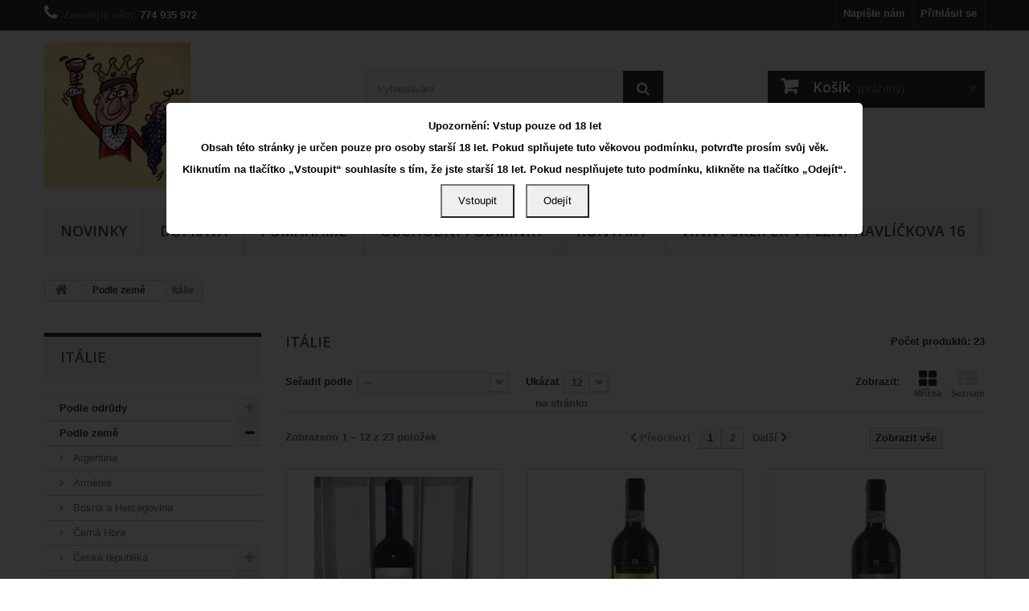

--- FILE ---
content_type: text/html; charset=utf-8
request_url: http://www.vinny-kral.cz/12-italie
body_size: 13703
content:
<!DOCTYPE HTML>
<!--[if lt IE 7]> <html class="no-js lt-ie9 lt-ie8 lt-ie7" lang="cs-cz"><![endif]-->
<!--[if IE 7]><html class="no-js lt-ie9 lt-ie8 ie7" lang="cs-cz"><![endif]-->
<!--[if IE 8]><html class="no-js lt-ie9 ie8" lang="cs-cz"><![endif]-->
<!--[if gt IE 8]> <html class="no-js ie9" lang="cs-cz"><![endif]-->
<html lang="cs-cz">
	<head>
		<meta charset="utf-8" />
		<title>Italská vína - Vinný král</title>
					<meta name="description" content="Italská vína" />
							<meta name="keywords" content="Italská vína" />
				<meta name="generator" content="PrestaShop" />
		<meta name="robots" content="index,follow" />
		<meta name="viewport" content="width=device-width, minimum-scale=0.25, maximum-scale=1.6, initial-scale=1.0" />
		<meta name="apple-mobile-web-app-capable" content="yes" />
		<link rel="icon" type="image/vnd.microsoft.icon" href="/img/favicon.ico?1538806062" />
		<link rel="shortcut icon" type="image/x-icon" href="/img/favicon.ico?1538806062" />
														<link rel="stylesheet" href="/themes/default-bootstrap/css/global.css" type="text/css" media="all" />
																<link rel="stylesheet" href="/themes/default-bootstrap/css/autoload/highdpi.css" type="text/css" media="all" />
																<link rel="stylesheet" href="/themes/default-bootstrap/css/autoload/responsive-tables.css" type="text/css" media="all" />
																<link rel="stylesheet" href="/themes/default-bootstrap/css/autoload/uniform.default.css" type="text/css" media="all" />
																<link rel="stylesheet" href="/themes/default-bootstrap/css/product_list.css" type="text/css" media="all" />
																<link rel="stylesheet" href="/themes/default-bootstrap/css/category.css" type="text/css" media="all" />
																<link rel="stylesheet" href="/themes/default-bootstrap/css/scenes.css" type="text/css" media="all" />
																<link rel="stylesheet" href="/themes/default-bootstrap/css/modules/blockbestsellers/blockbestsellers.css" type="text/css" media="all" />
																<link rel="stylesheet" href="/themes/default-bootstrap/css/modules/blockcart/blockcart.css" type="text/css" media="all" />
																<link rel="stylesheet" href="/js/jquery/plugins/bxslider/jquery.bxslider.css" type="text/css" media="all" />
																<link rel="stylesheet" href="/themes/default-bootstrap/css/modules/blockcategories/blockcategories.css" type="text/css" media="all" />
																<link rel="stylesheet" href="/themes/default-bootstrap/css/modules/blockcurrencies/blockcurrencies.css" type="text/css" media="all" />
																<link rel="stylesheet" href="/themes/default-bootstrap/css/modules/blocklanguages/blocklanguages.css" type="text/css" media="all" />
																<link rel="stylesheet" href="/themes/default-bootstrap/css/modules/blockcontact/blockcontact.css" type="text/css" media="all" />
																<link rel="stylesheet" href="/themes/default-bootstrap/css/modules/blockmyaccountfooter/blockmyaccount.css" type="text/css" media="all" />
																<link rel="stylesheet" href="/themes/default-bootstrap/css/modules/blocknewproducts/blocknewproducts.css" type="text/css" media="all" />
																<link rel="stylesheet" href="/themes/default-bootstrap/css/modules/blocknewsletter/blocknewsletter.css" type="text/css" media="all" />
																<link rel="stylesheet" href="/themes/default-bootstrap/css/modules/blocksearch/blocksearch.css" type="text/css" media="all" />
																<link rel="stylesheet" href="/js/jquery/plugins/autocomplete/jquery.autocomplete.css" type="text/css" media="all" />
																<link rel="stylesheet" href="/themes/default-bootstrap/css/modules/blockspecials/blockspecials.css" type="text/css" media="all" />
																<link rel="stylesheet" href="/themes/default-bootstrap/css/modules/blocktags/blocktags.css" type="text/css" media="all" />
																<link rel="stylesheet" href="/themes/default-bootstrap/css/modules/blocktopmenu/css/blocktopmenu.css" type="text/css" media="all" />
																<link rel="stylesheet" href="/themes/default-bootstrap/css/modules/blocktopmenu/css/superfish-modified.css" type="text/css" media="all" />
																<link rel="stylesheet" href="/themes/default-bootstrap/css/modules/blockuserinfo/blockuserinfo.css" type="text/css" media="all" />
																<link rel="stylesheet" href="/themes/default-bootstrap/css/modules/blockviewed/blockviewed.css" type="text/css" media="all" />
																<link rel="stylesheet" href="/themes/default-bootstrap/css/modules/homefeatured/homefeatured.css" type="text/css" media="all" />
																<link rel="stylesheet" href="/modules/themeconfigurator/css/hooks.css" type="text/css" media="all" />
														<script type="text/javascript">
var CUSTOMIZE_TEXTFIELD = 1;
var FancyboxI18nClose = 'Zavř&iacute;t';
var FancyboxI18nNext = 'Dal&scaron;&iacute;';
var FancyboxI18nPrev = 'Předchoz&iacute;';
var ajax_allowed = true;
var ajaxsearch = true;
var baseDir = 'http://www.vinny-kral.cz/';
var baseUri = 'http://www.vinny-kral.cz/';
var blocksearch_type = 'top';
var comparator_max_item = 0;
var comparedProductsIds = [];
var contentOnly = false;
var currency = {"id":1,"name":"\u010cesk\u00e1 koruna","iso_code":"CZK","iso_code_num":"203","sign":"K\u010d","blank":"1","conversion_rate":"1.000000","deleted":"0","format":"2","decimals":"1","active":"1","prefix":"","suffix":" K\u010d","id_shop_list":null,"force_id":false};
var currencyBlank = 1;
var currencyFormat = 2;
var currencyRate = 1;
var currencySign = 'Kč';
var customizationIdMessage = 'Přizpůsobení #';
var delete_txt = 'Odstránit';
var displayList = false;
var freeProductTranslation = 'Zdarma!';
var freeShippingTranslation = 'Doručení zdarma!';
var generated_date = 1766045867;
var hasDeliveryAddress = false;
var highDPI = false;
var id_lang = 1;
var img_dir = 'http://www.vinny-kral.cz/themes/default-bootstrap/img/';
var instantsearch = false;
var isGuest = 0;
var isLogged = 0;
var isMobile = false;
var max_item = 'Nemůžete přidat více než 0 produktů k porovnání';
var min_item = 'Vyberte alespoň jeden výrobek';
var page_name = 'category';
var priceDisplayMethod = 0;
var priceDisplayPrecision = 2;
var quickView = false;
var removingLinkText = 'odstranit tento produkt z košíku';
var request = 'http://www.vinny-kral.cz/12-italie';
var roundMode = 2;
var search_url = 'http://www.vinny-kral.cz/vyhledavani';
var static_token = 'd3673e65e22ab0c29102d4cdd2d95bc7';
var toBeDetermined = 'Bude determinováno';
var token = '3d542c0edab214e3c1b3d5e513051a6e';
var usingSecureMode = false;
</script>

						<script type="text/javascript" src="/js/jquery/jquery-1.11.0.min.js"></script>
						<script type="text/javascript" src="/js/jquery/jquery-migrate-1.2.1.min.js"></script>
						<script type="text/javascript" src="/js/jquery/plugins/jquery.easing.js"></script>
						<script type="text/javascript" src="/js/tools.js"></script>
						<script type="text/javascript" src="/themes/default-bootstrap/js/global.js"></script>
						<script type="text/javascript" src="/themes/default-bootstrap/js/autoload/10-bootstrap.min.js"></script>
						<script type="text/javascript" src="/themes/default-bootstrap/js/autoload/15-jquery.total-storage.min.js"></script>
						<script type="text/javascript" src="/themes/default-bootstrap/js/autoload/15-jquery.uniform-modified.js"></script>
						<script type="text/javascript" src="/themes/default-bootstrap/js/category.js"></script>
						<script type="text/javascript" src="/themes/default-bootstrap/js/modules/blockcart/ajax-cart.js"></script>
						<script type="text/javascript" src="/js/jquery/plugins/jquery.scrollTo.js"></script>
						<script type="text/javascript" src="/js/jquery/plugins/jquery.serialScroll.js"></script>
						<script type="text/javascript" src="/js/jquery/plugins/bxslider/jquery.bxslider.js"></script>
						<script type="text/javascript" src="/themes/default-bootstrap/js/tools/treeManagement.js"></script>
						<script type="text/javascript" src="/themes/default-bootstrap/js/modules/blocknewsletter/blocknewsletter.js"></script>
						<script type="text/javascript" src="/js/jquery/plugins/autocomplete/jquery.autocomplete.js"></script>
						<script type="text/javascript" src="/themes/default-bootstrap/js/modules/blocksearch/blocksearch.js"></script>
						<script type="text/javascript" src="/themes/default-bootstrap/js/modules/blocktopmenu/js/hoverIntent.js"></script>
						<script type="text/javascript" src="/themes/default-bootstrap/js/modules/blocktopmenu/js/superfish-modified.js"></script>
						<script type="text/javascript" src="/themes/default-bootstrap/js/modules/blocktopmenu/js/blocktopmenu.js"></script>
							
		<link rel="stylesheet" href="//fonts.googleapis.com/css?family=Open+Sans:300,600&amp;subset=latin,latin-ext" type="text/css" media="all" />
		<!--[if IE 8]>
		<script src="https://oss.maxcdn.com/libs/html5shiv/3.7.0/html5shiv.js"></script>
		<script src="https://oss.maxcdn.com/libs/respond.js/1.3.0/respond.min.js"></script>
		<![endif]-->
	</head>
	<div id="age-verification-popup" style="display:none; position: fixed; top: 0; left: 0; width: 100%; height: 100%; background: rgba(0, 0, 0, 0.8); z-index: 10000; text-align: center; color: white; padding-top: 10%;">
    <div style="background: #fff; color: #000; padding: 20px; border-radius: 5px; display: inline-block;">
        <p><strong>Upozornění: Vstup pouze od 18 let</strong</p>
		<p>Obsah této stránky je určen pouze pro osoby starší 18 let. Pokud splňujete tuto věkovou podmínku, potvrďte prosím svůj věk.</p>
		<p>Kliknutím na tlačítko „Vstoupit“ souhlasíte s tím, že jste starší 18 let. Pokud nesplňujete tuto podmínku, klikněte na tlačítko „Odejít“.</p>
		
        <button id="age-yes" style="margin-right: 10px; padding: 10px 20px;">Vstoupit</button>
        <button id="age-no" style="padding: 10px 20px;">Odejít</button>
    </div>
	</div>
	<script>
    document.addEventListener("DOMContentLoaded", function () {
        if (!localStorage.getItem('ageVerified')) {
            const popup = document.getElementById('age-verification-popup');
            popup.style.display = 'block';

            document.getElementById('age-yes').addEventListener('click', function () {
                localStorage.setItem('ageVerified', 'true');
                popup.style.display = 'none';
            });

            document.getElementById('age-no').addEventListener('click', function () {                
                window.location.href = 'https://www.google.com'; // Replace with a redirect URL
            });
        }
    });
	</script>
	<body id="category" class="category category-12 category-italie show-left-column hide-right-column lang_cs">
					<div id="page">
			<div class="header-container">
				<header id="header">
																										<div class="nav">
							<div class="container">
								<div class="row">
									<nav><!-- Block user information module NAV  -->
<div class="header_user_info">
			<a class="login" href="http://www.vinny-kral.cz/muj-ucet" rel="nofollow" title="Přihlášení k vašemu zákaznickému účtu">
			Přihlásit se
		</a>
	</div>
<!-- /Block usmodule NAV -->
<!-- Block languages module -->
<!-- /Block languages module -->
<div id="contact-link" >
	<a href="http://www.vinny-kral.cz/napiste-nam" title="Napište nám">Napište nám</a>
</div>
	<span class="shop-phone">
		<i class="icon-phone"></i>Zavolejte nám: <strong>774 935 972</strong>
	</span>
</nav>
								</div>
							</div>
						</div>
										<div>
						<div class="container">
							<div class="row">
								<div id="header_logo">
									<a href="http://www.vinny-kral.cz/" title="Vinný král">
										<img class="logo img-responsive" src="http://www.vinny-kral.cz/img/vinny-kral-logo-1527798363.jpg" alt="Vinný král" width="182" height="181"/>
									</a>
								</div>
								<!-- Block search module TOP -->
<div id="search_block_top" class="col-sm-4 clearfix">
	<form id="searchbox" method="get" action="//www.vinny-kral.cz/vyhledavani" >
		<input type="hidden" name="controller" value="search" />
		<input type="hidden" name="orderby" value="position" />
		<input type="hidden" name="orderway" value="desc" />
		<input class="search_query form-control" type="text" id="search_query_top" name="search_query" placeholder="Vyhledávání" value="" />
		<button type="submit" name="submit_search" class="btn btn-default button-search">
			<span>Vyhledávání</span>
		</button>
	</form>
</div>
<!-- /Block search module TOP -->
<!-- MODULE Block cart -->
<div class="col-sm-4 clearfix">
	<div class="shopping_cart">
		<a href="http://www.vinny-kral.cz/nova-objednavka" title="Zobrazit můj nákupní košík" rel="nofollow">
			<b>Košík</b>
			<span class="ajax_cart_quantity unvisible">0</span>
			<span class="ajax_cart_product_txt unvisible">x</span>
			<span class="ajax_cart_product_txt_s unvisible">Produkty</span>
			<span class="ajax_cart_total unvisible">
							</span>
			<span class="ajax_cart_no_product">(prázdný)</span>
					</a>
					<div class="cart_block block exclusive">
				<div class="block_content">
					<!-- block list of products -->
					<div class="cart_block_list">
												<p class="cart_block_no_products">
							Žádné produkty
						</p>
																		<div class="cart-prices">
							<div class="cart-prices-line first-line">
								<span class="price cart_block_shipping_cost ajax_cart_shipping_cost unvisible">
																			 Bude determinováno																	</span>
								<span class="unvisible">
									Doručení
								</span>
							</div>
																					<div class="cart-prices-line last-line">
								<span class="price cart_block_total ajax_block_cart_total">0,00 Kč</span>
								<span>Celkem</span>
							</div>
													</div>
						<p class="cart-buttons">
							<a id="button_order_cart" class="btn btn-default button button-small" href="http://www.vinny-kral.cz/nova-objednavka" title="K pokladně" rel="nofollow">
								<span>
									K pokladně<i class="icon-chevron-right right"></i>
								</span>
							</a>
						</p>
					</div>
				</div>
			</div><!-- .cart_block -->
			</div>
</div>

	<div id="layer_cart">
		<div class="clearfix">
			<div class="layer_cart_product col-xs-12 col-md-6">
				<span class="cross" title="Zavřít okno"></span>
				<span class="title">
					<i class="icon-check"></i>Produkt byl úspěšně přidán do nákupního košíku
				</span>
				<div class="product-image-container layer_cart_img">
				</div>
				<div class="layer_cart_product_info">
					<span id="layer_cart_product_title" class="product-name"></span>
					<span id="layer_cart_product_attributes"></span>
					<div>
						<strong class="dark">Počet</strong>
						<span id="layer_cart_product_quantity"></span>
					</div>
					<div>
						<strong class="dark">Celkem</strong>
						<span id="layer_cart_product_price"></span>
					</div>
				</div>
			</div>
			<div class="layer_cart_cart col-xs-12 col-md-6">
				<span class="title">
					<!-- Plural Case [both cases are needed because page may be updated in Javascript] -->
					<span class="ajax_cart_product_txt_s  unvisible">
						<span class="ajax_cart_quantity">0</span> ks zboží.
					</span>
					<!-- Singular Case [both cases are needed because page may be updated in Javascript] -->
					<span class="ajax_cart_product_txt ">
						1 produkt v košíku.
					</span>
				</span>
				<div class="layer_cart_row">
					<strong class="dark">
						Celkem za produkty:
											</strong>
					<span class="ajax_block_products_total">
											</span>
				</div>

								<div class="layer_cart_row">
					<strong class="dark unvisible">
						Celkem za doručení:&nbsp;					</strong>
					<span class="ajax_cart_shipping_cost unvisible">
													 Bude determinováno											</span>
				</div>
								<div class="layer_cart_row">
					<strong class="dark">
						Celkem
											</strong>
					<span class="ajax_block_cart_total">
											</span>
				</div>
				<div class="button-container">
					<span class="continue btn btn-default button exclusive-medium" title="Pokračovat v nákupu">
						<span>
							<i class="icon-chevron-left left"></i>Pokračovat v nákupu
						</span>
					</span>
					<a class="btn btn-default button button-medium"	href="http://www.vinny-kral.cz/nova-objednavka" title="Objednat" rel="nofollow">
						<span>
							Objednat<i class="icon-chevron-right right"></i>
						</span>
					</a>
				</div>
			</div>
		</div>
		<div class="crossseling"></div>
	</div> <!-- #layer_cart -->
	<div class="layer_cart_overlay"></div>

<!-- /MODULE Block cart -->
	<!-- Menu -->
	<div id="block_top_menu" class="sf-contener clearfix col-lg-12">
		<div class="cat-title">Nabídka</div>
		<ul class="sf-menu clearfix menu-content">
			<li><a href="http://www.vinny-kral.cz/content/9-novinky" title="Novinky">Novinky</a></li>
<li><a href="http://www.vinny-kral.cz/content/10-doprava" title="Doprava">Doprava</a></li>
<li><a href="http://www.vinny-kral.cz/content/12-pomahame" title="Pom&aacute;h&aacute;me">Pom&aacute;h&aacute;me</a></li>
<li><a href="http://www.vinny-kral.cz/content/7-obchodni-podminky" title="Obchodn&iacute; podm&iacute;nky">Obchodn&iacute; podm&iacute;nky</a></li>
<li><a href="http://www.vinny-kral.cz/content/11-kontakt" title="Kontakt">Kontakt</a></li>
<li><a href="http://www.vinny-kral.cz/content/13-vinny-sklipek-v-plzni-havlickova-16" title="Vinn&yacute; skl&iacute;pek v Plzni-Havl&iacute;čkova 16">Vinn&yacute; skl&iacute;pek v Plzni-Havl&iacute;čkova 16</a></li>

					</ul>
	</div>
	<!--/ Menu -->
							</div>
						</div>
					</div>
				</header>
			</div>
			<div class="columns-container">
				<div id="columns" class="container">
											
<!-- Breadcrumb -->
<div class="breadcrumb clearfix">
	<a class="home" href="http://www.vinny-kral.cz/" title="Zpět na hlavn&iacute; str&aacute;nku"><i class="icon-home"></i></a>
			<span class="navigation-pipe">&gt;</span>
					<span class="navigation_page"><span itemscope itemtype="http://data-vocabulary.org/Breadcrumb"><a itemprop="url" href="http://www.vinny-kral.cz/26-podle-zeme" title="Podle země" ><span itemprop="title">Podle země</span></a></span><span class="navigation-pipe">></span>It&aacute;lie</span>
			</div>
<!-- /Breadcrumb -->

										<div id="slider_row" class="row">
																	</div>
					<div class="row">
												<div id="left_column" class="column col-xs-12 col-sm-3"><!-- Block categories module -->
<div id="categories_block_left" class="block">
	<h2 class="title_block">
					Itálie
			</h2>
	<div class="block_content">
		<ul class="tree dhtml">
												
<li >
	<a 
	href="http://www.vinny-kral.cz/25-podle-odrudy" title="">
		Podle odrůdy
	</a>
			<ul>
												
<li >
	<a 
	href="http://www.vinny-kral.cz/70-alazani" title="">
		Alazani
	</a>
	</li>

																
<li >
	<a 
	href="http://www.vinny-kral.cz/119-alibernet" title="">
		Alibernet
	</a>
	</li>

																
<li >
	<a 
	href="http://www.vinny-kral.cz/78-amicone-cuvee" title="">
		Amicone (cuvée)
	</a>
	</li>

																
<li >
	<a 
	href="http://www.vinny-kral.cz/85-andre" title="">
		André
	</a>
	</li>

																
<li >
	<a 
	href="http://www.vinny-kral.cz/191-areni" title="">
		Areni
	</a>
	</li>

																
<li >
	<a 
	href="http://www.vinny-kral.cz/48-aurelius" title="">
		Aurelius
	</a>
	</li>

																
<li >
	<a 
	href="http://www.vinny-kral.cz/177-barbaresco" title="">
		Barbaresco
	</a>
	</li>

																
<li >
	<a 
	href="http://www.vinny-kral.cz/157-barbera" title="">
		Barbera
	</a>
	</li>

																
<li >
	<a 
	href="http://www.vinny-kral.cz/176-barolo" title="">
		Barolo
	</a>
	</li>

																
<li >
	<a 
	href="http://www.vinny-kral.cz/187-bastardo" title="">
		Bastardo
	</a>
	</li>

																
<li >
	<a 
	href="http://www.vinny-kral.cz/192-blatina" title="">
		Blatina
	</a>
	</li>

																
<li >
	<a 
	href="http://www.vinny-kral.cz/112-blauburger" title="">
		Blauburger
	</a>
	</li>

																
<li >
	<a 
	href="http://www.vinny-kral.cz/92-bordeaux-oblast" title="">
		Bordeaux (oblast)
	</a>
	</li>

																
<li >
	<a 
	href="http://www.vinny-kral.cz/89-brunello-di-montalcino-sangiovese" title="">
		Brunello di Montalcino (sangiovese)
	</a>
	</li>

																
<li >
	<a 
	href="http://www.vinny-kral.cz/31-cabernet-moravia" title="">
		Cabernet Moravia
	</a>
	</li>

																
<li >
	<a 
	href="http://www.vinny-kral.cz/51-cabernet" title="">
		Cabernet
	</a>
	</li>

																
<li >
	<a 
	href="http://www.vinny-kral.cz/32-cabernet-sauvignon" title="">
		Cabernet sauvignon
	</a>
	</li>

																
<li >
	<a 
	href="http://www.vinny-kral.cz/57-canaiolo" title="">
		Canaiolo
	</a>
	</li>

																
<li >
	<a 
	href="http://www.vinny-kral.cz/161-cannonau" title="">
		Cannonau
	</a>
	</li>

																
<li >
	<a 
	href="http://www.vinny-kral.cz/139-carmenere" title="">
		Carménère
	</a>
	</li>

																
<li >
	<a 
	href="http://www.vinny-kral.cz/159-ciliegiolo" title="">
		Ciliegiolo
	</a>
	</li>

																
<li >
	<a 
	href="http://www.vinny-kral.cz/80-corvina" title="">
		Corvina
	</a>
	</li>

																
<li >
	<a 
	href="http://www.vinny-kral.cz/43-cuvee" title="">
		Cuvée
	</a>
	</li>

																
<li >
	<a 
	href="http://www.vinny-kral.cz/180-devin" title="">
		Děvín
	</a>
	</li>

																
<li >
	<a 
	href="http://www.vinny-kral.cz/165-donauriesling" title="">
		Donauriesling
	</a>
	</li>

																
<li >
	<a 
	href="http://www.vinny-kral.cz/27-dornfelder" title="">
		Dornfelder
	</a>
	</li>

																
<li >
	<a 
	href="http://www.vinny-kral.cz/90-fragolino-tradicne-izabela-ale-velkovyroba-je-cuvee-casto-bez-isabely" title="">
		Fragolíno (tradičně Izabela ale velkovýroba je cuvée často bez Isabely)
	</a>
	</li>

																
<li >
	<a 
	href="http://www.vinny-kral.cz/42-francouz" title="">
		Francouz
	</a>
	</li>

																
<li >
	<a 
	href="http://www.vinny-kral.cz/44-frankovka" title="">
		Frankovka
	</a>
	</li>

																
<li >
	<a 
	href="http://www.vinny-kral.cz/66-garganega" title="">
		Garganega
	</a>
	</li>

																
<li >
	<a 
	href="http://www.vinny-kral.cz/77-glera" title="">
		Glera
	</a>
	</li>

																
<li >
	<a 
	href="http://www.vinny-kral.cz/148-graciano" title="">
		Graciano
	</a>
	</li>

																
<li >
	<a 
	href="http://www.vinny-kral.cz/186-grenache" title="">
		Grenache
	</a>
	</li>

																
<li >
	<a 
	href="http://www.vinny-kral.cz/131-helios" title="">
		Helios
	</a>
	</li>

																
<li >
	<a 
	href="http://www.vinny-kral.cz/35-chardonnay" title="">
		Chardonnay
	</a>
	</li>

																
<li >
	<a 
	href="http://www.vinny-kral.cz/56-chianti-cuvee" title="">
		Chianti (cuvée)
	</a>
	</li>

																
<li >
	<a 
	href="http://www.vinny-kral.cz/109-irsai-oliver" title="">
		Irsai oliver
	</a>
	</li>

																
<li >
	<a 
	href="http://www.vinny-kral.cz/65-isabela" title="">
		Isabela
	</a>
	</li>

																
<li >
	<a 
	href="http://www.vinny-kral.cz/111-johanniter" title="">
		Johanniter
	</a>
	</li>

																
<li >
	<a 
	href="http://www.vinny-kral.cz/101-kerner" title="">
		Kerner
	</a>
	</li>

																
<li >
	<a 
	href="http://www.vinny-kral.cz/52-khvanchkara" title="">
		Khvanchkara
	</a>
	</li>

																
<li >
	<a 
	href="http://www.vinny-kral.cz/72-kindzmarauli" title="">
		Kindzmarauli
	</a>
	</li>

																
<li >
	<a 
	href="http://www.vinny-kral.cz/91-lambrusco" title="">
		Lambrusco
	</a>
	</li>

																
<li >
	<a 
	href="http://www.vinny-kral.cz/34-laurot" title="">
		Laurot
	</a>
	</li>

																
<li >
	<a 
	href="http://www.vinny-kral.cz/138-malbec" title="">
		Malbec
	</a>
	</li>

																
<li >
	<a 
	href="http://www.vinny-kral.cz/189-malvazia" title="">
		Malvazia
	</a>
	</li>

																
<li >
	<a 
	href="http://www.vinny-kral.cz/33-malverina" title="">
		Malverina
	</a>
	</li>

																
<li >
	<a 
	href="http://www.vinny-kral.cz/197-marastina" title="">
		Maraština
	</a>
	</li>

																
<li >
	<a 
	href="http://www.vinny-kral.cz/149-mazuelo" title="">
		Mazuelo
	</a>
	</li>

																
<li >
	<a 
	href="http://www.vinny-kral.cz/30-merlot" title="">
		Merlot
	</a>
	</li>

																
<li >
	<a 
	href="http://www.vinny-kral.cz/143-mlynarka" title="">
		Mlynářka
	</a>
	</li>

																
<li >
	<a 
	href="http://www.vinny-kral.cz/75-modry-portugal" title="">
		Modrý portugal
	</a>
	</li>

																
<li >
	<a 
	href="http://www.vinny-kral.cz/79-molinara" title="">
		Molinara
	</a>
	</li>

																
<li >
	<a 
	href="http://www.vinny-kral.cz/62-montepulciano-dabruzzo" title="">
		Montepulciano d´Abruzzo
	</a>
	</li>

																
<li >
	<a 
	href="http://www.vinny-kral.cz/71-mukuzani" title="">
		Mukuzani
	</a>
	</li>

																
<li >
	<a 
	href="http://www.vinny-kral.cz/202-muscaris" title="">
		Muscaris
	</a>
	</li>

																
<li >
	<a 
	href="http://www.vinny-kral.cz/36-muskat" title="">
		Muškát
	</a>
	</li>

																
<li >
	<a 
	href="http://www.vinny-kral.cz/175-muskat-moravsky" title="">
		Muškát moravský
	</a>
	</li>

																
<li >
	<a 
	href="http://www.vinny-kral.cz/37-mueller-thurgau" title="">
		Müller Thurgau
	</a>
	</li>

																
<li >
	<a 
	href="http://www.vinny-kral.cz/169-nebbiolo" title="">
		Nebbiolo
	</a>
	</li>

																
<li >
	<a 
	href="http://www.vinny-kral.cz/54-nero-d-avola" title="">
		Nero d&#039;Avola
	</a>
	</li>

																
<li >
	<a 
	href="http://www.vinny-kral.cz/47-neronet" title="">
		Neronet
	</a>
	</li>

																
<li >
	<a 
	href="http://www.vinny-kral.cz/141-neuburske" title="">
		Neuburské
	</a>
	</li>

																
<li >
	<a 
	href="http://www.vinny-kral.cz/163-oranzove-vino" title="">
		Oranžové víno
	</a>
	</li>

																
<li >
	<a 
	href="http://www.vinny-kral.cz/64-palava" title="">
		Pálava
	</a>
	</li>

																
<li >
	<a 
	href="http://www.vinny-kral.cz/50-pastoral-drive-kagor" title="">
		Pastoral (dříve Kagor)
	</a>
	</li>

																
<li >
	<a 
	href="http://www.vinny-kral.cz/63-pinot-franc" title="">
		Pinot franc
	</a>
	</li>

																
<li >
	<a 
	href="http://www.vinny-kral.cz/86-pirosmani" title="">
		Pirosmani
	</a>
	</li>

																
<li >
	<a 
	href="http://www.vinny-kral.cz/198-plavac-mali" title="">
		Plavac Mali
	</a>
	</li>

																
<li >
	<a 
	href="http://www.vinny-kral.cz/193-posip" title="">
		Pošip
	</a>
	</li>

																
<li >
	<a 
	href="http://www.vinny-kral.cz/196-prc" title="">
		Prč
	</a>
	</li>

																
<li >
	<a 
	href="http://www.vinny-kral.cz/59-primitivo" title="">
		Primitivo
	</a>
	</li>

																
<li >
	<a 
	href="http://www.vinny-kral.cz/162-procanico" title="">
		Procanico
	</a>
	</li>

																
<li >
	<a 
	href="http://www.vinny-kral.cz/76-prosecco" title="">
		Prosecco
	</a>
	</li>

																
<li >
	<a 
	href="http://www.vinny-kral.cz/117-rivaner" title="">
		Rivaner
	</a>
	</li>

																
<li >
	<a 
	href="http://www.vinny-kral.cz/81-rondinella" title="">
		Rondinella
	</a>
	</li>

																
<li >
	<a 
	href="http://www.vinny-kral.cz/53-rulandske-bile" title="">
		Rulandské bílé
	</a>
	</li>

																
<li >
	<a 
	href="http://www.vinny-kral.cz/40-rulandske-modre" title="">
		Rulandské modré
	</a>
	</li>

																
<li >
	<a 
	href="http://www.vinny-kral.cz/39-rulandske-sede" title="">
		Rulandské šedé
	</a>
	</li>

																
<li >
	<a 
	href="http://www.vinny-kral.cz/29-ryzlink-rynsky" title="">
		Ryzlink rýnský
	</a>
	</li>

																
<li >
	<a 
	href="http://www.vinny-kral.cz/28-ryzlink-vlassky" title="">
		Ryzlink vlašský
	</a>
	</li>

																
<li >
	<a 
	href="http://www.vinny-kral.cz/55-sangiovese" title="">
		Sangiovese
	</a>
	</li>

																
<li >
	<a 
	href="http://www.vinny-kral.cz/69-saperavi" title="">
		Saperavi
	</a>
	</li>

																
<li >
	<a 
	href="http://www.vinny-kral.cz/96-savilon" title="">
		Savilon
	</a>
	</li>

																
<li >
	<a 
	href="http://www.vinny-kral.cz/38-sauvignon-blanc" title="">
		Sauvignon blanc
	</a>
	</li>

																
<li >
	<a 
	href="http://www.vinny-kral.cz/151-semillon" title="">
		Sémillon
	</a>
	</li>

																
<li >
	<a 
	href="http://www.vinny-kral.cz/49-svatovavrinecke" title="">
		Svatovavřinecké
	</a>
	</li>

																
<li >
	<a 
	href="http://www.vinny-kral.cz/95-solaris" title="">
		Solaris
	</a>
	</li>

																
<li >
	<a 
	href="http://www.vinny-kral.cz/46-sylvanske-zelene" title="">
		Sylvánské zelené
	</a>
	</li>

																
<li >
	<a 
	href="http://www.vinny-kral.cz/158-syrah" title="">
		Syrah
	</a>
	</li>

																
<li >
	<a 
	href="http://www.vinny-kral.cz/144-sampanske-chardonnay-rulandske-modre-a-mlynarka" title="">
		Šampaňské (Chardonnay, Rulandské modré a Mlynářka)
	</a>
	</li>

																
<li >
	<a 
	href="http://www.vinny-kral.cz/147-tempranillo" title="">
		Tempranillo
	</a>
	</li>

																
<li >
	<a 
	href="http://www.vinny-kral.cz/190-tinta-negra" title="">
		Tinta Negra
	</a>
	</li>

																
<li >
	<a 
	href="http://www.vinny-kral.cz/58-trebbiano" title="">
		Trebbiano
	</a>
	</li>

																
<li >
	<a 
	href="http://www.vinny-kral.cz/100-tramin-cerveny" title="">
		Tramín červený
	</a>
	</li>

																
<li >
	<a 
	href="http://www.vinny-kral.cz/67-trebbiano-di-soave" title="">
		Trebbiano di Soave
	</a>
	</li>

																
<li >
	<a 
	href="http://www.vinny-kral.cz/68-tsinandali" title="">
		Tsinandali
	</a>
	</li>

																
<li >
	<a 
	href="http://www.vinny-kral.cz/45-veltlinske-zelene" title="">
		Veltlínské zelené
	</a>
	</li>

																
<li >
	<a 
	href="http://www.vinny-kral.cz/171-voskehat" title="">
		Voskehat
	</a>
	</li>

																
<li >
	<a 
	href="http://www.vinny-kral.cz/60-vranac" title="">
		Vranac
	</a>
	</li>

																
<li >
	<a 
	href="http://www.vinny-kral.cz/61-zinfaldel" title="">
		Zinfaldel
	</a>
	</li>

																
<li class="last">
	<a 
	href="http://www.vinny-kral.cz/41-zweigeltrebe" title="">
		Zweigeltrebe
	</a>
	</li>

									</ul>
	</li>

																
<li >
	<a 
	href="http://www.vinny-kral.cz/26-podle-zeme" title="">
		Podle země
	</a>
			<ul>
												
<li >
	<a 
	href="http://www.vinny-kral.cz/87-argentina" title="">
		Argentina
	</a>
	</li>

																
<li >
	<a 
	href="http://www.vinny-kral.cz/173-armenie" title="">
		Arménie
	</a>
	</li>

																
<li >
	<a 
	href="http://www.vinny-kral.cz/199-bosna-a-hercegovina" title="">
		Bosna a Hercegovina
	</a>
	</li>

																
<li >
	<a 
	href="http://www.vinny-kral.cz/135-cerna-hora" title="">
		Černá Hora
	</a>
	</li>

																
<li >
	<a 
	href="http://www.vinny-kral.cz/14-ceska-republika" title="">
		Česká republika
	</a>
			<ul>
												
<li >
	<a 
	href="http://www.vinny-kral.cz/201-blatnice-pod-svatym-antoninkem" title="">
		Blatnice pod Svatým Antonínkem
	</a>
	</li>

																
<li >
	<a 
	href="http://www.vinny-kral.cz/145-boretice-novak" title="">
		Bořetice, Novák
	</a>
	</li>

																
<li >
	<a 
	href="http://www.vinny-kral.cz/102-boretice-ota-sevcik" title="">
		Bořetice, Ota Ševčík
	</a>
	</li>

																
<li >
	<a 
	href="http://www.vinny-kral.cz/88-brumovice-brumovin" title="">
		Brumovice, Brumovín
	</a>
	</li>

																
<li >
	<a 
	href="http://www.vinny-kral.cz/74-bzenec-bisenc-sro" title="">
		Bzenec, Bisenc s.r.o. 
	</a>
	</li>

																
<li >
	<a 
	href="http://www.vinny-kral.cz/155-bzenec-bunza" title="">
		Bzenec, Bunža
	</a>
	</li>

																
<li >
	<a 
	href="http://www.vinny-kral.cz/146-bzenec-vinny-dum" title="">
		Bzenec, Vinný dům
	</a>
	</li>

																
<li >
	<a 
	href="http://www.vinny-kral.cz/178-bzenec-zamecke-vinarstvi-bzenec" title="">
		Bzenec, Zámecké vinařství Bzenec
	</a>
	</li>

																
<li >
	<a 
	href="http://www.vinny-kral.cz/116-cejkovice-konecny" title="">
		Čejkovice, Konečný
	</a>
	</li>

																
<li >
	<a 
	href="http://www.vinny-kral.cz/84-cejkovice-templarske-sklepy" title="">
		Čejkovice, Templářské sklepy
	</a>
	</li>

																
<li >
	<a 
	href="http://www.vinny-kral.cz/122-dolni-dunajovice-sebesta" title="">
		Dolní Dunajovice, Šebesta
	</a>
	</li>

																
<li >
	<a 
	href="http://www.vinny-kral.cz/183-horni-vestonice-cervinka" title="">
		Horní Věstonice, Červinka
	</a>
	</li>

																
<li >
	<a 
	href="http://www.vinny-kral.cz/121-horni-vestonice-vinohrad" title="">
		Horní Věstonice, Vinohrad
	</a>
	</li>

																
<li >
	<a 
	href="http://www.vinny-kral.cz/115-chomutov-vinne-sklepy-chomutov-sro" title="">
		Chomutov, vinné sklepy Chomutov s.r.o.
	</a>
	</li>

																
<li >
	<a 
	href="http://www.vinny-kral.cz/110-kyjov-vaclav-salsa" title="">
		Kyjov, Václav Šalša
	</a>
	</li>

																
<li >
	<a 
	href="http://www.vinny-kral.cz/94-marsovice-vinne-sklepy-marsovice-vos" title="">
		Maršovice, Vinné sklepy Maršovice v.o.s.
	</a>
	</li>

																
<li >
	<a 
	href="http://www.vinny-kral.cz/113-mutenice-vydarily" title="">
		Mutěnice, Vydařilý
	</a>
	</li>

																
<li >
	<a 
	href="http://www.vinny-kral.cz/154-nechvalin-skalak" title="">
		Nechvalín, Skalák
	</a>
	</li>

																
<li >
	<a 
	href="http://www.vinny-kral.cz/164-nemcicky-ludwig" title="">
		Němčičky, Ludwig
	</a>
	</li>

																
<li >
	<a 
	href="http://www.vinny-kral.cz/127-novosedly-vinarstvi-kovacs" title="">
		Novosedly, Vinařství Kovacs
	</a>
	</li>

																
<li >
	<a 
	href="http://www.vinny-kral.cz/97-perna-forman" title="">
		Perná, Forman
	</a>
	</li>

																
<li >
	<a 
	href="http://www.vinny-kral.cz/98-perna-michaela-bacovska" title="">
		Perná, Michaela Bačovská
	</a>
	</li>

																
<li >
	<a 
	href="http://www.vinny-kral.cz/82-perna-pergen" title="">
		Perná, Pergen
	</a>
	</li>

																
<li >
	<a 
	href="http://www.vinny-kral.cz/114-prusanky-kosut-sro" title="">
		Prušánky, Košut s.r.o.
	</a>
	</li>

																
<li >
	<a 
	href="http://www.vinny-kral.cz/128-rakvice-reva-rakvice" title="">
		Rakvice, Réva Rakvice
	</a>
	</li>

																
<li >
	<a 
	href="http://www.vinny-kral.cz/132-rakvice-vino-rakvice" title="">
		Rakvice, Víno Rakvice
	</a>
	</li>

																
<li >
	<a 
	href="http://www.vinny-kral.cz/140-rakvice-vinarstvi-straka" title="">
		Rakvice, Vinařství Straka
	</a>
	</li>

																
<li >
	<a 
	href="http://www.vinny-kral.cz/142-rakvice-vladimir-sabata" title="">
		Rakvice, Vladimír  Šabata
	</a>
	</li>

																
<li >
	<a 
	href="http://www.vinny-kral.cz/120-ratiskovice-babicek-vacenovsky" title="">
		Ratíškovice, Babíček  Vacenovský
	</a>
	</li>

																
<li >
	<a 
	href="http://www.vinny-kral.cz/153-ratiskovice-sv-barbora" title="">
		Ratíškovice, sv. Barbora
	</a>
	</li>

																
<li >
	<a 
	href="http://www.vinny-kral.cz/93-straznice-zamecke-sklepy" title="">
		Strážnice, Zámecké sklepy
	</a>
	</li>

																
<li >
	<a 
	href="http://www.vinny-kral.cz/170-valtice-chateau-valtice" title="">
		Valtice, CHÂTEAU VALTICE
	</a>
	</li>

																
<li >
	<a 
	href="http://www.vinny-kral.cz/156-velke-bilovice-kubik" title="">
		Velké Bílovice, Kubík
	</a>
	</li>

																
<li >
	<a 
	href="http://www.vinny-kral.cz/24-velke-bilovice-petr-skoupil" title="">
		Velké Bílovice, Petr Skoupil
	</a>
	</li>

																
<li >
	<a 
	href="http://www.vinny-kral.cz/133-velke-bilovice-vladimir-tetur" title="">
		Velké Bílovice, Vladimír Tetur
	</a>
	</li>

																
<li >
	<a 
	href="http://www.vinny-kral.cz/129-velke-nemcice-pechor" title="">
		Velké Němčice, Pechor
	</a>
	</li>

																
<li >
	<a 
	href="http://www.vinny-kral.cz/181-velke-pavlovice-baraque" title="">
		Velké Pavlovice, Baraque
	</a>
	</li>

																
<li >
	<a 
	href="http://www.vinny-kral.cz/99-znojmo-znovin-znojmo-as" title="">
		Znojmo, Znovín Znojmo a.s.
	</a>
	</li>

																
<li >
	<a 
	href="http://www.vinny-kral.cz/130-zeravice-zurek" title="">
		Žeravice, Žůrek
	</a>
	</li>

																
<li >
	<a 
	href="http://www.vinny-kral.cz/150-nemcicky-zd-nemcicky" title="">
		Němčičky, ZD Němčičky
	</a>
	</li>

																
<li class="last">
	<a 
	href="http://www.vinny-kral.cz/152-zajeci-u-kaplicky" title="">
		Zaječí, U Kapličky
	</a>
	</li>

									</ul>
	</li>

																
<li >
	<a 
	href="http://www.vinny-kral.cz/18-francie" title="">
		Francie
	</a>
			<ul>
												
<li class="last">
	<a 
	href="http://www.vinny-kral.cz/182-korsika" title="">
		Korsika
	</a>
	</li>

									</ul>
	</li>

																
<li >
	<a 
	href="http://www.vinny-kral.cz/4-gruzinska-vina" title="">
		Gruzie
	</a>
	</li>

																
<li >
	<a 
	href="http://www.vinny-kral.cz/19-chile" title="">
		Chile
	</a>
	</li>

																
<li >
	<a 
	href="http://www.vinny-kral.cz/105-chorvatsko" title="">
		Chorvatsko
	</a>
	</li>

																
<li >
	<a 
	href="http://www.vinny-kral.cz/12-italie" class="selected" title="">
		Itálie
	</a>
			<ul>
												
<li class="last">
	<a 
	href="http://www.vinny-kral.cz/160-saturnia-la-maliosa" title="">
		Saturnia, La Maliosa
	</a>
	</li>

									</ul>
	</li>

																
<li >
	<a 
	href="http://www.vinny-kral.cz/103-madarsko" title="">
		Maďarsko
	</a>
	</li>

																
<li >
	<a 
	href="http://www.vinny-kral.cz/134-makedonie" title="">
		Makedonie
	</a>
	</li>

																
<li >
	<a 
	href="http://www.vinny-kral.cz/5-moldavska-vina" title="">
		Moldávie
	</a>
			<ul>
												
<li >
	<a 
	href="http://www.vinny-kral.cz/9-moldavska-vina" title="">
		Moldavská vína
	</a>
	</li>

																
<li class="last">
	<a 
	href="http://www.vinny-kral.cz/10-sekt" title="">
		Sekt
	</a>
	</li>

									</ul>
	</li>

																
<li >
	<a 
	href="http://www.vinny-kral.cz/83-nemecko" title="">
		Německo
	</a>
	</li>

																
<li >
	<a 
	href="http://www.vinny-kral.cz/22-portugalsko" title="">
		Portugalsko
	</a>
			<ul>
												
<li class="last">
	<a 
	href="http://www.vinny-kral.cz/188-madeira" title="">
		Madeira
	</a>
	</li>

									</ul>
	</li>

																
<li >
	<a 
	href="http://www.vinny-kral.cz/106-rakousko" title="">
		Rakousko
	</a>
	</li>

																
<li >
	<a 
	href="http://www.vinny-kral.cz/108-slovensko" title="">
		Slovensko
	</a>
	</li>

																
<li >
	<a 
	href="http://www.vinny-kral.cz/104-slovinsko" title="">
		Slovinsko
	</a>
	</li>

																
<li >
	<a 
	href="http://www.vinny-kral.cz/107-spanelsko" title="">
		Španělsko
	</a>
	</li>

																
<li class="last">
	<a 
	href="http://www.vinny-kral.cz/136-usa" title="">
		USA
	</a>
			<ul>
												
<li class="last">
	<a 
	href="http://www.vinny-kral.cz/137-california" title="">
		California
	</a>
	</li>

									</ul>
	</li>

									</ul>
	</li>

																
<li >
	<a 
	href="http://www.vinny-kral.cz/20-stacena-vina" title="To kdyby někdo měl radost nebo splín
nabízíme velký sortiment stáčených i lahvových vín

ROZVOZ PO PLZNI DO DRUHÉHO DNE ZDARMA">
		Stáčená vína
	</a>
	</li>

																
<li >
	<a 
	href="http://www.vinny-kral.cz/16-darkova-baleni" title="">
		Dárková balení
	</a>
	</li>

																
<li >
	<a 
	href="http://www.vinny-kral.cz/17-koser-vina" title="">
		Košer vína
	</a>
	</li>

																
<li >
	<a 
	href="http://www.vinny-kral.cz/179-bio-vina" title="Všechny vinice nebo vína jsou vedeny  v biorežimu . 
 Mohou mít certifikaci Biokont CZ, nebo Vino biologico z Itálie, či další potvrzení o bio původu vinných lahví. 
 Mohou mít také na lahvích označení že jsou bioproduktem vyrobeným v EU.">
		Bio vína
	</a>
	</li>

																
<li >
	<a 
	href="http://www.vinny-kral.cz/118-ledova-a-slamova-vina" title="">
		Ledová a slámová vína
	</a>
	</li>

																
<li >
	<a 
	href="http://www.vinny-kral.cz/174-botryticka-vina-sladka" title="Botrytické víno je díky svému vzniku unikátní mezi bílými přírodními víny. Vyrábí se neobvyklým způsobem. Vinaři vyčkávají na příznivé klimatické podmínky, při nichž plíseň šedá ( Botrytis cinerea ) napadá vyzrálé hrozny ve vinohradech a způsobuje jejich sesychání a zahušťování obsahu. Způsob výroby byl nezávisle na sobě objeven ve Francii, Maďarsku a Německu v minulých stoletích. Tak dlouho se otálelo se sklizní, až botrytida pokryla ve vinicích většinu hroznů. Víno však bylo překvapivě dobré a náhodně objevený postup se stal základem pro výrobu botrytických vín.  
  Přitom musí na vinici panovat vhodné klimatické podmínky, aby tato plíseň bobule nezničila (coby takzvaná šedá plíseň), ale pouze přetvořila a přispěla k jejich vysušení coby takzvaná   ušlechtilá plíseň  . Ušlechtilá plíseň se tvoří na zralých hroznech za teplého podzimního počasí. Ranní mlha přitom poskytuje vlhkost potřebnou pro růst plísně, zatímco den musí být ještě dostatečně teplý, aby bobule narušené plísní vysychaly. Jen málokterá vinařská oblast se vyznačuje takovým klimatem.">
		Botrytická vína (sladká)
	</a>
	</li>

																
<li >
	<a 
	href="http://www.vinny-kral.cz/166-madeira" title="">
		Madeira
	</a>
	</li>

																
<li >
	<a 
	href="http://www.vinny-kral.cz/168-archivni" title="Zde najdete vína vhodná pro archivaci.">
		Archivní
	</a>
	</li>

																
<li >
	<a 
	href="http://www.vinny-kral.cz/200-ovocna-vina" title="">
		Ovocná vína
	</a>
	</li>

																
<li >
	<a 
	href="http://www.vinny-kral.cz/21-sumiva-vina" title="">
		Šumivá vína
	</a>
	</li>

																
<li >
	<a 
	href="http://www.vinny-kral.cz/23-medovina" title="">
		Medovina
	</a>
	</li>

																
<li >
	<a 
	href="http://www.vinny-kral.cz/167-likery" title="Umíme zajistit dovoz výborných likérů vyrobených pod lysou horou. 
 Výrobcem je Beskydská likérka.">
		Likéry
	</a>
	</li>

																
<li >
	<a 
	href="http://www.vinny-kral.cz/15-ostatni" title="">
		Ostatní
	</a>
	</li>

																
<li class="last">
	<a 
	href="http://www.vinny-kral.cz/123-vinny-sklipek-v-plzni-perlova-6" title="Ve vinném sklípku je možnost posedět pro dohromady až 20 osob.  
 Přes den od 15 té do 19 té je každý všední den otevřen a dají se vínka zakoupit i posedět se dá, ale nejlepší je si sklípek zarezervovat kdykoli po 19 té hodině, a budete mít svůj nerušený klídeček. 
 Rezervace nutná na telefonu 774 935 972 
 Vinný král dělá i řízené degustace. Stačí jen zavolat a domluvit se 
 Zavírací doba není.">
		Vinný sklípek v Plzni Perlová 6
	</a>
	</li>

									</ul>
	</div>
</div>
<!-- /Block categories module -->
</div>
																		<div id="center_column" class="center_column col-xs-12 col-sm-9">
	

	    			<h1 class="page-heading product-listing"><span class="cat-name">Itálie&nbsp;</span><span class="heading-counter">Počet produktů: 23 </span>
</h1>
		        							<div class="content_sortPagiBar clearfix">
            	<div class="sortPagiBar clearfix">
            		<ul class="display hidden-xs">
	<li class="display-title">Zobrazit:</li>
    <li id="grid"><a rel="nofollow" href="#" title="Mř&iacute;žka"><i class="icon-th-large"></i>Mř&iacute;žka</a></li>
    <li id="list"><a rel="nofollow" href="#" title="Seznam"><i class="icon-th-list"></i>Seznam</a></li>
</ul>

<form id="productsSortForm" action="http://www.vinny-kral.cz/12-italie" class="productsSortForm">
	<div class="select selector1">
		<label for="selectProductSort">Seřadit podle</label>
		<select id="selectProductSort" class="selectProductSort form-control">
			<option value="position:asc" selected="selected">--</option>
							<option value="price:asc">Podle ceny: od nejniž&scaron;&iacute;</option>
				<option value="price:desc">Podle ceny: od nejvy&scaron;&scaron;&iacute;</option>
						<option value="name:asc">N&aacute;zvu: od A do Z</option>
			<option value="name:desc">N&aacute;zvu: od Z do A</option>
						<option value="reference:asc">K&oacute;du: vzestupně</option>
			<option value="reference:desc">K&oacute;du: sestupně</option>
		</select>
	</div>
</form>
<!-- /Sort products -->
			
	
                								<!-- nbr product/page -->
			<form action="http://www.vinny-kral.cz/12-italie" method="get" class="nbrItemPage">
			<div class="clearfix selector1">
												<label for="nb_page_items">
					Uk&aacute;zat
				</label>
																																	<input type="hidden" name="id_category" value="12" />
																			<select name="n" id="nb_page_items" class="form-control">
																							<option value="12" selected="selected">12</option>
																														<option value="24" >24</option>
																																						</select>
				<span>na str&aacute;nku</span>
			</div>
		</form>
		<!-- /nbr product/page -->

				</div>
                <div class="top-pagination-content clearfix">
                	
					
	
												<!-- Pagination -->
	<div id="pagination" class="pagination clearfix">
	    			<form class="showall" action="http://www.vinny-kral.cz/12-italie" method="get">
				<div>
											                <button type="submit" class="btn btn-default button exclusive-medium">
	                	<span>Zobrazit v&scaron;e</span>
	                </button>
																																							<input type="hidden" name="id_category" value="12" />
																			                <input name="n" id="nb_item" class="hidden" value="23" />
				</div>
			</form>
							<ul class="pagination">
									<li id="pagination_previous" class="disabled pagination_previous">
						<span>
							<i class="icon-chevron-left"></i> <b>Předchoz&iacute;</b>
						</span>
					</li>
																															<li class="active current">
							<span>
								<span>1</span>
							</span>
						</li>
																				<li>
							<a href="/12-italie?p=2">
								<span>2</span>
							</a>
						</li>
																																			<li id="pagination_next" class="pagination_next">
						<a href="/12-italie?p=2" rel="next">
							<b>Dal&scaron;&iacute;</b> <i class="icon-chevron-right"></i>
						</a>
					</li>
							</ul>
			</div>
    <div class="product-count">
    	    		                        	                        	Zobrazeno 1 &ndash; 12 z 23 položek
		    </div>
	<!-- /Pagination -->

                </div>
			</div>
				
									
		
	
	<!-- Products list -->
	<ul id="product_list" class="product_list grid row">
			
		
		
								<li class="ajax_block_product col-xs-12 col-sm-6 col-md-4 first-in-line first-item-of-tablet-line first-item-of-mobile-line">
			<div class="product-container" itemscope itemtype="https://schema.org/Product">
				<div class="left-block">
					<div class="product-image-container">
						<a class="product_img_link" href="http://www.vinny-kral.cz/italie/67-gergenti-nero-d-avola-sangiovese-2010.html" title="Gergenti - Nero d&#039;Avola Sangiovese 2010" itemprop="url">
							<img class="replace-2x img-responsive" src="http://www.vinny-kral.cz/976-home_default/gergenti-nero-d-avola-sangiovese-2010.jpg" alt="Gergenti - Nero d&#039;Avola Sangiovese 2010" title="Gergenti - Nero d&#039;Avola Sangiovese 2010"  width="250" height="250" itemprop="image" />
						</a>
																			<div class="content_price" itemprop="offers" itemscope itemtype="https://schema.org/Offer">
																	<span itemprop="price" class="price product-price">
										
										550,00 Kč									</span>
									<meta itemprop="priceCurrency" content="CZK" />
																											
									
															</div>
																							</div>
										
				</div>
				<div class="right-block">
					<h5 itemprop="name">
												<a class="product-name" href="http://www.vinny-kral.cz/italie/67-gergenti-nero-d-avola-sangiovese-2010.html" title="Gergenti - Nero d&#039;Avola Sangiovese 2010" itemprop="url" >
							Gergenti - Nero d&#039;Avola Sangiovese 2010
						</a>
					</h5>
															<p class="product-desc" itemprop="description">
						IGT
Gergenti Vinery 
suché
Alc. 13,5 % vol.
0,75 l
					</p>
										<div class="content_price">
													
							<span class="price product-price">
								550,00 Kč							</span>
														
							
							
											</div>
										<div class="button-container">
																													<a class="button ajax_add_to_cart_button btn btn-default" href="http://www.vinny-kral.cz/kosik?add=1&amp;id_product=67&amp;token=d3673e65e22ab0c29102d4cdd2d95bc7" rel="nofollow" title="Přidat do ko&scaron;&iacute;ku" data-id-product-attribute="0" data-id-product="67" data-minimal_quantity="1">
									<span>Přidat do ko&scaron;&iacute;ku</span>
								</a>
																			<a class="button lnk_view btn btn-default" href="http://www.vinny-kral.cz/italie/67-gergenti-nero-d-avola-sangiovese-2010.html" title="Zobrazit">
							<span>Zobrazit</span>
						</a>
					</div>
											<div class="color-list-container"></div>
										<div class="product-flags">
																														</div>
									</div>
									<div class="functional-buttons clearfix">
						
											</div>
							</div><!-- .product-container> -->
		</li>
			
		
		
								<li class="ajax_block_product col-xs-12 col-sm-6 col-md-4 last-item-of-tablet-line">
			<div class="product-container" itemscope itemtype="https://schema.org/Product">
				<div class="left-block">
					<div class="product-image-container">
						<a class="product_img_link" href="http://www.vinny-kral.cz/italie/69-cavatina-chianti-classico-docg.html" title="Cavatina - Chianti Classico DOCG" itemprop="url">
							<img class="replace-2x img-responsive" src="http://www.vinny-kral.cz/144-home_default/cavatina-chianti-classico-docg.jpg" alt="Cavatina - Chianti Classico DOCG" title="Cavatina - Chianti Classico DOCG"  width="250" height="250" itemprop="image" />
						</a>
																			<div class="content_price" itemprop="offers" itemscope itemtype="https://schema.org/Offer">
																	<span itemprop="price" class="price product-price">
										
										199,00 Kč									</span>
									<meta itemprop="priceCurrency" content="CZK" />
																											
									
															</div>
																							</div>
										
				</div>
				<div class="right-block">
					<h5 itemprop="name">
												<a class="product-name" href="http://www.vinny-kral.cz/italie/69-cavatina-chianti-classico-docg.html" title="Cavatina - Chianti Classico DOCG" itemprop="url" >
							Cavatina - Chianti Classico DOCG
						</a>
					</h5>
															<p class="product-desc" itemprop="description">
						intenzivní vínová vůně
suchá tříslovinová chuť
vhodné k pečenému nebo grilovanému masu
					</p>
										<div class="content_price">
													
							<span class="price product-price">
								199,00 Kč							</span>
														
							
							
											</div>
										<div class="button-container">
																													<a class="button ajax_add_to_cart_button btn btn-default" href="http://www.vinny-kral.cz/kosik?add=1&amp;id_product=69&amp;token=d3673e65e22ab0c29102d4cdd2d95bc7" rel="nofollow" title="Přidat do ko&scaron;&iacute;ku" data-id-product-attribute="0" data-id-product="69" data-minimal_quantity="1">
									<span>Přidat do ko&scaron;&iacute;ku</span>
								</a>
																			<a class="button lnk_view btn btn-default" href="http://www.vinny-kral.cz/italie/69-cavatina-chianti-classico-docg.html" title="Zobrazit">
							<span>Zobrazit</span>
						</a>
					</div>
											<div class="color-list-container"></div>
										<div class="product-flags">
																														</div>
									</div>
									<div class="functional-buttons clearfix">
						
											</div>
							</div><!-- .product-container> -->
		</li>
			
		
		
								<li class="ajax_block_product col-xs-12 col-sm-6 col-md-4 last-in-line first-item-of-tablet-line last-item-of-mobile-line">
			<div class="product-container" itemscope itemtype="https://schema.org/Product">
				<div class="left-block">
					<div class="product-image-container">
						<a class="product_img_link" href="http://www.vinny-kral.cz/italie/70-cavatina-chianti-riserva-docg.html" title="Cavatina - Chianti Riserva DOCG" itemprop="url">
							<img class="replace-2x img-responsive" src="http://www.vinny-kral.cz/145-home_default/cavatina-chianti-riserva-docg.jpg" alt="Cavatina - Chianti Riserva DOCG" title="Cavatina - Chianti Riserva DOCG"  width="250" height="250" itemprop="image" />
						</a>
																			<div class="content_price" itemprop="offers" itemscope itemtype="https://schema.org/Offer">
																	<span itemprop="price" class="price product-price">
										
										250,00 Kč									</span>
									<meta itemprop="priceCurrency" content="CZK" />
																											
									
															</div>
																							</div>
										
				</div>
				<div class="right-block">
					<h5 itemprop="name">
												<a class="product-name" href="http://www.vinny-kral.cz/italie/70-cavatina-chianti-riserva-docg.html" title="Cavatina - Chianti Riserva DOCG" itemprop="url" >
							Cavatina - Chianti Riserva DOCG
						</a>
					</h5>
															<p class="product-desc" itemprop="description">
						rubínově červená barva
intenzivní vinná vůně
suchá vyvážená chuť s jemnými taniny
vynikající k pečenému nebo grilovanému masu
					</p>
										<div class="content_price">
													
							<span class="price product-price">
								250,00 Kč							</span>
														
							
							
											</div>
										<div class="button-container">
																													<a class="button ajax_add_to_cart_button btn btn-default" href="http://www.vinny-kral.cz/kosik?add=1&amp;id_product=70&amp;token=d3673e65e22ab0c29102d4cdd2d95bc7" rel="nofollow" title="Přidat do ko&scaron;&iacute;ku" data-id-product-attribute="0" data-id-product="70" data-minimal_quantity="1">
									<span>Přidat do ko&scaron;&iacute;ku</span>
								</a>
																			<a class="button lnk_view btn btn-default" href="http://www.vinny-kral.cz/italie/70-cavatina-chianti-riserva-docg.html" title="Zobrazit">
							<span>Zobrazit</span>
						</a>
					</div>
											<div class="color-list-container"></div>
										<div class="product-flags">
																														</div>
									</div>
									<div class="functional-buttons clearfix">
						
											</div>
							</div><!-- .product-container> -->
		</li>
			
		
		
								<li class="ajax_block_product col-xs-12 col-sm-6 col-md-4 first-in-line last-item-of-tablet-line first-item-of-mobile-line">
			<div class="product-container" itemscope itemtype="https://schema.org/Product">
				<div class="left-block">
					<div class="product-image-container">
						<a class="product_img_link" href="http://www.vinny-kral.cz/italie/71-boccantino-primitivo-del-salento-igt.html" title="Boccantino - Primitivo del Salento IGT" itemprop="url">
							<img class="replace-2x img-responsive" src="http://www.vinny-kral.cz/146-home_default/boccantino-primitivo-del-salento-igt.jpg" alt="Boccantino - Primitivo del Salento IGT" title="Boccantino - Primitivo del Salento IGT"  width="250" height="250" itemprop="image" />
						</a>
																			<div class="content_price" itemprop="offers" itemscope itemtype="https://schema.org/Offer">
																	<span itemprop="price" class="price product-price">
										
										190,00 Kč									</span>
									<meta itemprop="priceCurrency" content="CZK" />
																											
									
															</div>
																							</div>
										
				</div>
				<div class="right-block">
					<h5 itemprop="name">
												<a class="product-name" href="http://www.vinny-kral.cz/italie/71-boccantino-primitivo-del-salento-igt.html" title="Boccantino - Primitivo del Salento IGT" itemprop="url" >
							Boccantino - Primitivo del Salento IGT
						</a>
					</h5>
															<p class="product-desc" itemprop="description">
						intenzivní rubínově červená barva
vůně s tóny pepře a vanilky
plná osobitá chuť
vhodné k masu
					</p>
										<div class="content_price">
													
							<span class="price product-price">
								190,00 Kč							</span>
														
							
							
											</div>
										<div class="button-container">
																													<a class="button ajax_add_to_cart_button btn btn-default" href="http://www.vinny-kral.cz/kosik?add=1&amp;id_product=71&amp;token=d3673e65e22ab0c29102d4cdd2d95bc7" rel="nofollow" title="Přidat do ko&scaron;&iacute;ku" data-id-product-attribute="0" data-id-product="71" data-minimal_quantity="1">
									<span>Přidat do ko&scaron;&iacute;ku</span>
								</a>
																			<a class="button lnk_view btn btn-default" href="http://www.vinny-kral.cz/italie/71-boccantino-primitivo-del-salento-igt.html" title="Zobrazit">
							<span>Zobrazit</span>
						</a>
					</div>
											<div class="color-list-container"></div>
										<div class="product-flags">
																														</div>
									</div>
									<div class="functional-buttons clearfix">
						
											</div>
							</div><!-- .product-container> -->
		</li>
			
		
		
								<li class="ajax_block_product col-xs-12 col-sm-6 col-md-4 first-item-of-tablet-line">
			<div class="product-container" itemscope itemtype="https://schema.org/Product">
				<div class="left-block">
					<div class="product-image-container">
						<a class="product_img_link" href="http://www.vinny-kral.cz/italie/102-fragolino-rosso-jahodove-vino.html" title="Fragolino rosso, Jahodové víno" itemprop="url">
							<img class="replace-2x img-responsive" src="http://www.vinny-kral.cz/1041-home_default/fragolino-rosso-jahodove-vino.jpg" alt="Jahodové víno Fragolino" title="Jahodové víno Fragolino"  width="250" height="250" itemprop="image" />
						</a>
																			<div class="content_price" itemprop="offers" itemscope itemtype="https://schema.org/Offer">
																	<span itemprop="price" class="price product-price">
										
										99,00 Kč									</span>
									<meta itemprop="priceCurrency" content="CZK" />
																											
									
															</div>
																							</div>
										
				</div>
				<div class="right-block">
					<h5 itemprop="name">
												<a class="product-name" href="http://www.vinny-kral.cz/italie/102-fragolino-rosso-jahodove-vino.html" title="Fragolino rosso, Jahodové víno" itemprop="url" >
							Fragolino rosso, Jahodové víno
						</a>
					</h5>
															<p class="product-desc" itemprop="description">
						červené, do sladka šumivé jahodové víno
CO.SP.S.p.A. Cazzano di Tramigna
Alk.: 10 % obj.
0,75 l
					</p>
										<div class="content_price">
													
							<span class="price product-price">
								99,00 Kč							</span>
														
							
							
											</div>
										<div class="button-container">
																													<a class="button ajax_add_to_cart_button btn btn-default" href="http://www.vinny-kral.cz/kosik?add=1&amp;id_product=102&amp;token=d3673e65e22ab0c29102d4cdd2d95bc7" rel="nofollow" title="Přidat do ko&scaron;&iacute;ku" data-id-product-attribute="0" data-id-product="102" data-minimal_quantity="1">
									<span>Přidat do ko&scaron;&iacute;ku</span>
								</a>
																			<a class="button lnk_view btn btn-default" href="http://www.vinny-kral.cz/italie/102-fragolino-rosso-jahodove-vino.html" title="Zobrazit">
							<span>Zobrazit</span>
						</a>
					</div>
											<div class="color-list-container"></div>
										<div class="product-flags">
																														</div>
									</div>
									<div class="functional-buttons clearfix">
						
											</div>
							</div><!-- .product-container> -->
		</li>
			
		
		
								<li class="ajax_block_product col-xs-12 col-sm-6 col-md-4 last-in-line last-item-of-tablet-line last-item-of-mobile-line">
			<div class="product-container" itemscope itemtype="https://schema.org/Product">
				<div class="left-block">
					<div class="product-image-container">
						<a class="product_img_link" href="http://www.vinny-kral.cz/italie/138-amicone-2018.html" title="Amicone 2018" itemprop="url">
							<img class="replace-2x img-responsive" src="http://www.vinny-kral.cz/986-home_default/amicone-2018.jpg" alt="Amicone 2018" title="Amicone 2018"  width="250" height="250" itemprop="image" />
						</a>
																			<div class="content_price" itemprop="offers" itemscope itemtype="https://schema.org/Offer">
																	<span itemprop="price" class="price product-price">
										
										390,00 Kč									</span>
									<meta itemprop="priceCurrency" content="CZK" />
																											
									
															</div>
																							</div>
										
				</div>
				<div class="right-block">
					<h5 itemprop="name">
												<a class="product-name" href="http://www.vinny-kral.cz/italie/138-amicone-2018.html" title="Amicone 2018" itemprop="url" >
							Amicone 2018
						</a>
					</h5>
															<p class="product-desc" itemprop="description">
						Cantine di Ora
suché
Alk.: 14,0 % obj.
0,75 l
					</p>
										<div class="content_price">
													
							<span class="price product-price">
								390,00 Kč							</span>
														
							
							
											</div>
										<div class="button-container">
																													<a class="button ajax_add_to_cart_button btn btn-default" href="http://www.vinny-kral.cz/kosik?add=1&amp;id_product=138&amp;token=d3673e65e22ab0c29102d4cdd2d95bc7" rel="nofollow" title="Přidat do ko&scaron;&iacute;ku" data-id-product-attribute="0" data-id-product="138" data-minimal_quantity="1">
									<span>Přidat do ko&scaron;&iacute;ku</span>
								</a>
																			<a class="button lnk_view btn btn-default" href="http://www.vinny-kral.cz/italie/138-amicone-2018.html" title="Zobrazit">
							<span>Zobrazit</span>
						</a>
					</div>
											<div class="color-list-container"></div>
										<div class="product-flags">
																														</div>
									</div>
									<div class="functional-buttons clearfix">
						
											</div>
							</div><!-- .product-container> -->
		</li>
			
		
		
								<li class="ajax_block_product col-xs-12 col-sm-6 col-md-4 first-in-line first-item-of-tablet-line first-item-of-mobile-line">
			<div class="product-container" itemscope itemtype="https://schema.org/Product">
				<div class="left-block">
					<div class="product-image-container">
						<a class="product_img_link" href="http://www.vinny-kral.cz/italie/140-montepulciano-d-abruzzo.html" title="Moscato Spumante" itemprop="url">
							<img class="replace-2x img-responsive" src="http://www.vinny-kral.cz/277-home_default/montepulciano-d-abruzzo.jpg" alt="Moscato Spumante" title="Moscato Spumante"  width="250" height="250" itemprop="image" />
						</a>
																			<div class="content_price" itemprop="offers" itemscope itemtype="https://schema.org/Offer">
																	<span itemprop="price" class="price product-price">
										
										125,00 Kč									</span>
									<meta itemprop="priceCurrency" content="CZK" />
																											
									
															</div>
																							</div>
										
				</div>
				<div class="right-block">
					<h5 itemprop="name">
												<a class="product-name" href="http://www.vinny-kral.cz/italie/140-montepulciano-d-abruzzo.html" title="Moscato Spumante" itemprop="url" >
							Moscato Spumante
						</a>
					</h5>
															<p class="product-desc" itemprop="description">
						Odrůda Muškát
Slámově žluté víno s decentní aromatickou vůní
Vhodné ke sladkému ovoci
					</p>
										<div class="content_price">
													
							<span class="price product-price">
								125,00 Kč							</span>
														
							
							
											</div>
										<div class="button-container">
																													<a class="button ajax_add_to_cart_button btn btn-default" href="http://www.vinny-kral.cz/kosik?add=1&amp;id_product=140&amp;token=d3673e65e22ab0c29102d4cdd2d95bc7" rel="nofollow" title="Přidat do ko&scaron;&iacute;ku" data-id-product-attribute="0" data-id-product="140" data-minimal_quantity="1">
									<span>Přidat do ko&scaron;&iacute;ku</span>
								</a>
																			<a class="button lnk_view btn btn-default" href="http://www.vinny-kral.cz/italie/140-montepulciano-d-abruzzo.html" title="Zobrazit">
							<span>Zobrazit</span>
						</a>
					</div>
											<div class="color-list-container"></div>
										<div class="product-flags">
																														</div>
									</div>
									<div class="functional-buttons clearfix">
						
											</div>
							</div><!-- .product-container> -->
		</li>
			
		
		
								<li class="ajax_block_product col-xs-12 col-sm-6 col-md-4 last-item-of-tablet-line">
			<div class="product-container" itemscope itemtype="https://schema.org/Product">
				<div class="left-block">
					<div class="product-image-container">
						<a class="product_img_link" href="http://www.vinny-kral.cz/italie/181-brunello-di-montalcino-2017.html" title="Brunello di Montalcino 2017" itemprop="url">
							<img class="replace-2x img-responsive" src="http://www.vinny-kral.cz/1003-home_default/brunello-di-montalcino-2017.jpg" alt="Brunello di Montalcino 2017" title="Brunello di Montalcino 2017"  width="250" height="250" itemprop="image" />
						</a>
																			<div class="content_price" itemprop="offers" itemscope itemtype="https://schema.org/Offer">
																	<span itemprop="price" class="price product-price">
										
										900,00 Kč									</span>
									<meta itemprop="priceCurrency" content="CZK" />
																											
									
															</div>
																							</div>
										
				</div>
				<div class="right-block">
					<h5 itemprop="name">
												<a class="product-name" href="http://www.vinny-kral.cz/italie/181-brunello-di-montalcino-2017.html" title="Brunello di Montalcino 2017" itemprop="url" >
							Brunello di Montalcino 2017
						</a>
					</h5>
															<p class="product-desc" itemprop="description">
						DOCG
Odrůda Sangoviese
Collina dei Lecci SRL
Per: Tenute Poggiocaro
červené suché, velmi komplexní víno
Alc. 14,0 % vol.
0,75 l
					</p>
										<div class="content_price">
													
							<span class="price product-price">
								900,00 Kč							</span>
														
							
							
											</div>
										<div class="button-container">
																													<a class="button ajax_add_to_cart_button btn btn-default" href="http://www.vinny-kral.cz/kosik?add=1&amp;id_product=181&amp;token=d3673e65e22ab0c29102d4cdd2d95bc7" rel="nofollow" title="Přidat do ko&scaron;&iacute;ku" data-id-product-attribute="0" data-id-product="181" data-minimal_quantity="1">
									<span>Přidat do ko&scaron;&iacute;ku</span>
								</a>
																			<a class="button lnk_view btn btn-default" href="http://www.vinny-kral.cz/italie/181-brunello-di-montalcino-2017.html" title="Zobrazit">
							<span>Zobrazit</span>
						</a>
					</div>
											<div class="color-list-container"></div>
										<div class="product-flags">
																														</div>
									</div>
									<div class="functional-buttons clearfix">
						
											</div>
							</div><!-- .product-container> -->
		</li>
			
		
		
								<li class="ajax_block_product col-xs-12 col-sm-6 col-md-4 last-in-line first-item-of-tablet-line last-item-of-mobile-line">
			<div class="product-container" itemscope itemtype="https://schema.org/Product">
				<div class="left-block">
					<div class="product-image-container">
						<a class="product_img_link" href="http://www.vinny-kral.cz/italie/182-lambrusco-dell-emilia.html" title="Lambrusco Dell&#039;Emilia" itemprop="url">
							<img class="replace-2x img-responsive" src="http://www.vinny-kral.cz/367-home_default/lambrusco-dell-emilia.jpg" alt="Lambrusco Dell&#039;Emilia" title="Lambrusco Dell&#039;Emilia"  width="250" height="250" itemprop="image" />
						</a>
																			<div class="content_price" itemprop="offers" itemscope itemtype="https://schema.org/Offer">
																	<span itemprop="price" class="price product-price">
										
										130,00 Kč									</span>
									<meta itemprop="priceCurrency" content="CZK" />
																											
									
															</div>
																							</div>
										
				</div>
				<div class="right-block">
					<h5 itemprop="name">
												<a class="product-name" href="http://www.vinny-kral.cz/italie/182-lambrusco-dell-emilia.html" title="Lambrusco Dell&#039;Emilia" itemprop="url" >
							Lambrusco Dell&#039;Emilia
						</a>
					</h5>
															<p class="product-desc" itemprop="description">
						Bílé lambrusco
1,5 litru
					</p>
										<div class="content_price">
													
							<span class="price product-price">
								130,00 Kč							</span>
														
							
							
											</div>
										<div class="button-container">
																													<a class="button ajax_add_to_cart_button btn btn-default" href="http://www.vinny-kral.cz/kosik?add=1&amp;id_product=182&amp;token=d3673e65e22ab0c29102d4cdd2d95bc7" rel="nofollow" title="Přidat do ko&scaron;&iacute;ku" data-id-product-attribute="0" data-id-product="182" data-minimal_quantity="1">
									<span>Přidat do ko&scaron;&iacute;ku</span>
								</a>
																			<a class="button lnk_view btn btn-default" href="http://www.vinny-kral.cz/italie/182-lambrusco-dell-emilia.html" title="Zobrazit">
							<span>Zobrazit</span>
						</a>
					</div>
											<div class="color-list-container"></div>
										<div class="product-flags">
																														</div>
									</div>
									<div class="functional-buttons clearfix">
						
											</div>
							</div><!-- .product-container> -->
		</li>
			
		
		
								<li class="ajax_block_product col-xs-12 col-sm-6 col-md-4 first-in-line last-line last-item-of-tablet-line first-item-of-mobile-line last-mobile-line">
			<div class="product-container" itemscope itemtype="https://schema.org/Product">
				<div class="left-block">
					<div class="product-image-container">
						<a class="product_img_link" href="http://www.vinny-kral.cz/italie/323-inzolia.html" title="Inzolia" itemprop="url">
							<img class="replace-2x img-responsive" src="http://www.vinny-kral.cz/618-home_default/inzolia.jpg" alt="Inzolia" title="Inzolia"  width="250" height="250" itemprop="image" />
						</a>
																			<div class="content_price" itemprop="offers" itemscope itemtype="https://schema.org/Offer">
																	<span itemprop="price" class="price product-price">
										
										120,00 Kč									</span>
									<meta itemprop="priceCurrency" content="CZK" />
																											
									
															</div>
																							</div>
										
				</div>
				<div class="right-block">
					<h5 itemprop="name">
												<a class="product-name" href="http://www.vinny-kral.cz/italie/323-inzolia.html" title="Inzolia" itemprop="url" >
							Inzolia
						</a>
					</h5>
															<p class="product-desc" itemprop="description">
						0,75 l
					</p>
										<div class="content_price">
													
							<span class="price product-price">
								120,00 Kč							</span>
														
							
							
											</div>
										<div class="button-container">
																													<a class="button ajax_add_to_cart_button btn btn-default" href="http://www.vinny-kral.cz/kosik?add=1&amp;id_product=323&amp;token=d3673e65e22ab0c29102d4cdd2d95bc7" rel="nofollow" title="Přidat do ko&scaron;&iacute;ku" data-id-product-attribute="0" data-id-product="323" data-minimal_quantity="1">
									<span>Přidat do ko&scaron;&iacute;ku</span>
								</a>
																			<a class="button lnk_view btn btn-default" href="http://www.vinny-kral.cz/italie/323-inzolia.html" title="Zobrazit">
							<span>Zobrazit</span>
						</a>
					</div>
											<div class="color-list-container"></div>
										<div class="product-flags">
																														</div>
									</div>
									<div class="functional-buttons clearfix">
						
											</div>
							</div><!-- .product-container> -->
		</li>
			
		
		
								<li class="ajax_block_product col-xs-12 col-sm-6 col-md-4 last-line first-item-of-tablet-line last-mobile-line">
			<div class="product-container" itemscope itemtype="https://schema.org/Product">
				<div class="left-block">
					<div class="product-image-container">
						<a class="product_img_link" href="http://www.vinny-kral.cz/italie/324-boccantino-nero-d-avola-sicilia-igt-2014.html" title="Boccantino - Nero D&#039;Avola Sicilia IGT 2014" itemprop="url">
							<img class="replace-2x img-responsive" src="http://www.vinny-kral.cz/622-home_default/boccantino-nero-d-avola-sicilia-igt-2014.jpg" alt="Boccantino - Nero D&#039;Avola Sicilia IGT 2014" title="Boccantino - Nero D&#039;Avola Sicilia IGT 2014"  width="250" height="250" itemprop="image" />
						</a>
																			<div class="content_price" itemprop="offers" itemscope itemtype="https://schema.org/Offer">
																	<span itemprop="price" class="price product-price">
										
										160,00 Kč									</span>
									<meta itemprop="priceCurrency" content="CZK" />
																											
									
															</div>
																							</div>
										
				</div>
				<div class="right-block">
					<h5 itemprop="name">
												<a class="product-name" href="http://www.vinny-kral.cz/italie/324-boccantino-nero-d-avola-sicilia-igt-2014.html" title="Boccantino - Nero D&#039;Avola Sicilia IGT 2014" itemprop="url" >
							Boccantino - Nero D&#039;Avola Sicilia IGT 2014
						</a>
					</h5>
															<p class="product-desc" itemprop="description">
						0,75 l
					</p>
										<div class="content_price">
													
							<span class="price product-price">
								160,00 Kč							</span>
														
							
							
											</div>
										<div class="button-container">
																													<a class="button ajax_add_to_cart_button btn btn-default" href="http://www.vinny-kral.cz/kosik?add=1&amp;id_product=324&amp;token=d3673e65e22ab0c29102d4cdd2d95bc7" rel="nofollow" title="Přidat do ko&scaron;&iacute;ku" data-id-product-attribute="0" data-id-product="324" data-minimal_quantity="1">
									<span>Přidat do ko&scaron;&iacute;ku</span>
								</a>
																			<a class="button lnk_view btn btn-default" href="http://www.vinny-kral.cz/italie/324-boccantino-nero-d-avola-sicilia-igt-2014.html" title="Zobrazit">
							<span>Zobrazit</span>
						</a>
					</div>
											<div class="color-list-container"></div>
										<div class="product-flags">
																														</div>
									</div>
									<div class="functional-buttons clearfix">
						
											</div>
							</div><!-- .product-container> -->
		</li>
			
		
		
								<li class="ajax_block_product col-xs-12 col-sm-6 col-md-4 last-in-line last-line last-item-of-tablet-line last-item-of-mobile-line last-mobile-line">
			<div class="product-container" itemscope itemtype="https://schema.org/Product">
				<div class="left-block">
					<div class="product-image-container">
						<a class="product_img_link" href="http://www.vinny-kral.cz/nabidka/505-chianti-superiore-2020.html" title="Chianti Superiore 2020" itemprop="url">
							<img class="replace-2x img-responsive" src="http://www.vinny-kral.cz/968-home_default/chianti-superiore-2020.jpg" alt="Chianti Superiore 2020" title="Chianti Superiore 2020"  width="250" height="250" itemprop="image" />
						</a>
																			<div class="content_price" itemprop="offers" itemscope itemtype="https://schema.org/Offer">
																	<span itemprop="price" class="price product-price">
										
										210,00 Kč									</span>
									<meta itemprop="priceCurrency" content="CZK" />
																											
									
															</div>
																							</div>
										
				</div>
				<div class="right-block">
					<h5 itemprop="name">
												<a class="product-name" href="http://www.vinny-kral.cz/nabidka/505-chianti-superiore-2020.html" title="Chianti Superiore 2020" itemprop="url" >
							Chianti Superiore 2020
						</a>
					</h5>
															<p class="product-desc" itemprop="description">
						DOCG
Piccini
suché 
Alc. 13 % vol.
0,75 l
					</p>
										<div class="content_price">
													
							<span class="price product-price">
								210,00 Kč							</span>
														
							
							
											</div>
										<div class="button-container">
																													<a class="button ajax_add_to_cart_button btn btn-default" href="http://www.vinny-kral.cz/kosik?add=1&amp;id_product=505&amp;token=d3673e65e22ab0c29102d4cdd2d95bc7" rel="nofollow" title="Přidat do ko&scaron;&iacute;ku" data-id-product-attribute="0" data-id-product="505" data-minimal_quantity="1">
									<span>Přidat do ko&scaron;&iacute;ku</span>
								</a>
																			<a class="button lnk_view btn btn-default" href="http://www.vinny-kral.cz/nabidka/505-chianti-superiore-2020.html" title="Zobrazit">
							<span>Zobrazit</span>
						</a>
					</div>
											<div class="color-list-container"></div>
										<div class="product-flags">
																														</div>
									</div>
									<div class="functional-buttons clearfix">
						
											</div>
							</div><!-- .product-container> -->
		</li>
		</ul>





			<div class="content_sortPagiBar">
				<div class="bottom-pagination-content clearfix">
					
                    
	
												<!-- Pagination -->
	<div id="pagination_bottom" class="pagination clearfix">
	    			<form class="showall" action="http://www.vinny-kral.cz/12-italie" method="get">
				<div>
											                <button type="submit" class="btn btn-default button exclusive-medium">
	                	<span>Zobrazit v&scaron;e</span>
	                </button>
																																							<input type="hidden" name="id_category" value="12" />
																			                <input name="n" id="nb_item_bottom" class="hidden" value="23" />
				</div>
			</form>
							<ul class="pagination">
									<li id="pagination_previous_bottom" class="disabled pagination_previous">
						<span>
							<i class="icon-chevron-left"></i> <b>Předchoz&iacute;</b>
						</span>
					</li>
																															<li class="active current">
							<span>
								<span>1</span>
							</span>
						</li>
																				<li>
							<a href="/12-italie?p=2">
								<span>2</span>
							</a>
						</li>
																																			<li id="pagination_next_bottom" class="pagination_next">
						<a href="/12-italie?p=2" rel="next">
							<b>Dal&scaron;&iacute;</b> <i class="icon-chevron-right"></i>
						</a>
					</li>
							</ul>
			</div>
    <div class="product-count">
    	    		                        	                        	Zobrazeno 1 &ndash; 12 z 23 položek
		    </div>
	<!-- /Pagination -->

				</div>
			</div>
								</div><!-- #center_column -->
										</div><!-- .row -->
				</div><!-- #columns -->
			</div><!-- .columns-container -->
							<!-- Footer -->
				<div class="footer-container">
					<footer id="footer"  class="container">
						<div class="row"></div>
					</footer>
				</div><!-- #footer -->
					</div><!-- #page -->
</body></html>